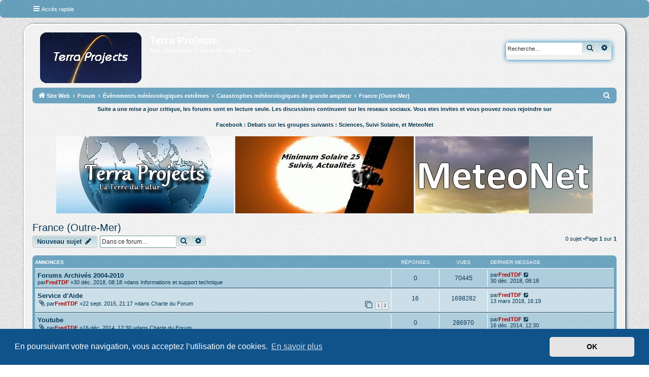

--- FILE ---
content_type: text/html; charset=UTF-8
request_url: https://www.laterredufutur.com/forum/viewforum.php?f=133&sid=1bcc92f0597eb95d9d3d27328eebfc8a
body_size: 9627
content:
<html>
<head>
<title>Terra Projects - Forums - Les Forums continuent sur les r�seaux sociaux - Avis, discussions et suivis de notre Terre</title>
<script type="application/ld+json">
{
  "@context": "https://www.laterredufutur.com/forum/",
  "@type": "BreadcrumbList",
  "itemListElement": [{
    "@type": "ListItem",
    "position": 1,
    "name": "Forum",
    "item": "https://www.laterredufutur.com/forum/"
  },{
    "@type": "ListItem",
    "position": 2,
    "name": "Pr�visions",
    "item": "https://www.laterredufutur.com/forum/viewforum.php?f=3"
  },{
    "@type": "ListItem",
    "position": 3,
    "name": "Observations",
    "item": "https://www.laterredufutur.com/forum/viewforum.php?f=54"
  },{
    "@type": "ListItem",
    "position": 4,
    "name": "Evenements Meteo",
    "item": "https://www.laterredufutur.com/forum/viewforum.php?f=66"
  },{
    "@type": "ListItem",
    "position": 5,
    "name": "Climatologie",
    "item": "https://www.laterredufutur.com/forum/viewforum.php?f=8"
  },{
    "@type": "ListItem",
    "position": 6,
    "name": "Ocean, Atmosphere, Glaciologie",
    "item": "https://www.laterredufutur.com/forum/viewforum.php?f=66"
  },{
    "@type": "ListItem",
    "position": 7,
    "name": "Geologie",
    "item": "https://www.laterredufutur.com/forum/viewforum.php?f=41"
  },{
    "@type": "ListItem",
    "position": 8,
    "name": "Espace",
    "item": "https://www.laterredufutur.com/forum/viewforum.php?f=167"
  },{
    "@type": "ListItem",
    "position": 9,
    "name": "Du pass� au Futur",
    "item": "https://www.laterredufutur.com/forum/viewforum.php?f=27"
  },{
    "@type": "ListItem",
    "position": 10,
    "name": "Environnement",
    "item": "https://www.laterredufutur.com/forum/viewforum.php?f=76"
  },{
    "@type": "ListItem",
    "position": 11,
    "name": "Les �chos",
    "item": "https://www.laterredufutur.com/forum/viewforum.php?f=82"
  },{
    "@type": "ListItem",
    "position": 12,
    "name": "Ocean, Atmosphere, Glaciologie",
    "item": "https://www.laterredufutur.com/forum/viewforum.php?f=66" 
  },{
    "@type": "ListItem",
    "position": 13,
    "name": "Passionn�ment M�t�o",
    "item": "https://www.laterredufutur.com/forum/viewforum.php?f=66"
  }]
}
</script>
</head>
<body>
</body>
</html>

<!DOCTYPE html>
<html dir="ltr" lang="fr">
<head>
<meta http-equiv="Content-Type" content="text/html; charset=iso-8859-1" />
<meta http-equiv="Content-Language" content="fr">
<meta http-equiv="content-type" content="text/html; charset=UTF-8" />
<meta http-equiv="content-style-type" content="text/css" />
<meta http-equiv="content-language" content="fr" />
<meta http-equiv="imagetoolbar" content="no" />
<meta name="resource-type" content="document" />
<meta name="distribution" content="global" />
<meta name="copyright" content="Copyright (c) by 2003-2019 La Terre du Futur" />
<meta name="Reply-to" content="webmaster@laterredufutur.com">
<meta name="Identifier-URL" content="http://www.laterredufutur.com/">
<meta name="keywords" content="Forums, changements climatiques, refroidissement climatique, Suivi, activite solaire, Previsions regionales, court terme, moyen terme, Tendances, saisonnieres, observations meteorologies, statistiques, Extremes, climatiques, Phenomenes meteorologiques, violents, Catastrophes, grande ampleur, Cyclones, tempetes tropicales, climatologie, paleoclimatologie, Evolution climat, Effets, activite solaire, Espace, systeme solaire, temperatures, surface, oceans, SST, Atlantique, Gulf Stream, Derive Nord Atlantique, Pacifique, El Ni�o, Ni�a, oscillations, Evolution, banquises, Glaciers, massifs montagneux, Volcanisme, Pollutions, gestion, dechets, Solutions, ecologiques, nouvelles energies" />
<meta name="description" content="Les Forums de la Terre du Futur vous proposent un suivi de la meteo, du climat, de la geologie de notre Terre. Discussions et reflexions en cours sur un changement climatique qui serait finalement au refroidissement" />
<meta name="Revisit-after" content="1 days">
<meta charset="utf-8" />
<meta http-equiv="X-UA-Compatible" content="IE=edge">
<meta name="viewport" content="width=device-width, initial-scale=1" />
<title>France (Outre-Mer) -Terra Projects</title>	<link rel="canonical" href="https://www.laterredufutur.com/forum/viewforum.php?f=133">
<!--
	phpBB style name: Blue Turtle
	Based on style:   prosilver (this is the default phpBB3 style)
	Original author:  Tom Beddard ( http://www.subBlue.com/ )
	Modified by:	  Kewee ( http://cri-studio.com/ )
--><link href="./assets/css/font-awesome.min.css?assets_version=26" rel="stylesheet">
<link href="./styles/prosilver/theme/stylesheet.css?assets_version=26" rel="stylesheet">
<link href="./styles/K_Blue_Turtle/theme/fr/stylesheet.css?assets_version=26" rel="stylesheet">
<link href="./styles/K_Blue_Turtle/theme/blue_turtle.css?assets_version=26" rel="stylesheet">	<link href="./assets/cookieconsent/cookieconsent.min.css?assets_version=26" rel="stylesheet">
<!--[if lte IE 9]>
	<link href="./styles/prosilver/theme/tweaks.css?assets_version=26" rel="stylesheet">
<![endif]--><link href="./ext/alex75/smiliesscrollbox/styles/prosilver/theme/smiley.css?assets_version=26" rel="stylesheet" media="screen" />
<link href="./ext/paybas/quickstyle/styles/all/theme/quickstyle.css?assets_version=26" rel="stylesheet" media="screen" />
<link href="./ext/phpbb/collapsiblecategories/styles/all/theme/collapsiblecategories.css?assets_version=26" rel="stylesheet" media="screen" />
<link href="./ext/vse/scrollpage/styles/all/theme/scrollpage.css?assets_version=26" rel="stylesheet" media="screen" />
<link href="./ext/vse/lightbox/styles/all/template/lightbox/css/lightbox.min.css?assets_version=26" rel="stylesheet" media="screen" />
<style>
.cp-main .postbody h3 {
    color: #000;
}
p.author {
    color: #000;
}
</style> 
		<!-- OneAll Social Login : http://www.oneall.com //-->
		<script type="text/javascript">
			// <![CDATA[		
				(function () {
					var oa = document.createElement('script'); oa.type = 'text/javascript'; 
					oa.async = true; oa.src = '//laterredufuturcom.api.oneall.com/socialize/library.js';
					var s = document.getElementsByTagName('script')[0]; s.parentNode.insertBefore(oa, s);
				})();
			// ]]>
		</script>
</head>
<body id="phpbb" class="nojs notouch section-viewforumltr">	<div class="navbar" role="navigation">
	<div class="inner">

	<ul id="nav-main" class="nav-main linklist" role="menubar">

		<li id="quick-links" class="quick-links dropdown-container responsive-menu" data-skip-responsive="true">
			<a href="#" class="dropdown-trigger">
				<i class="icon fa-bars fa-fw" aria-hidden="true"></i><span>Accès rapide</span>
			</a>
			<div class="dropdown">
				<div class="pointer"><div class="pointer-inner"></div></div>
				<ul class="dropdown-contents" role="menu">						<li class="separator"></li>							<li>
								<a href="./search.php?search_id=unanswered&amp;sid=cfbfacbbd68d60b1aab6d9f9d3477933" role="menuitem">
									<i class="icon fa-file-o fa-fw icon-gray" aria-hidden="true"></i><span>Sujets sans réponse</span>
								</a>
							</li>
							<li>
								<a href="./search.php?search_id=active_topics&amp;sid=cfbfacbbd68d60b1aab6d9f9d3477933" role="menuitem">
									<i class="icon fa-file-o fa-fw icon-blue" aria-hidden="true"></i><span>Sujets actifs</span>
								</a>
							</li>
							<li class="separator"></li>
							<li>
								<a href="./search.php?sid=cfbfacbbd68d60b1aab6d9f9d3477933" role="menuitem">
									<i class="icon fa-search fa-fw" aria-hidden="true"></i><span>Rechercher</span>
								</a>
							</li>					<li class="separator"></li>				</ul>
			</div>
		</li>		<lidata-skip-responsive="true">
			<a href="/forum/help/faq?sid=cfbfacbbd68d60b1aab6d9f9d3477933" rel="help" title="Foire aux questions (Questions posées fréquemment)" role="menuitem">
				<i class="icon fa-question-circle fa-fw" aria-hidden="true"></i><span>FAQ</span>
			</a>
		</li>		<li class="rightside"  data-skip-responsive="true">
			<a href="./ucp.php?mode=login&amp;sid=cfbfacbbd68d60b1aab6d9f9d3477933" title="Connexion" accesskey="x" role="menuitem">
				<i class="icon fa-power-off fa-fw" aria-hidden="true"></i><span>Connexion</span>
			</a>
		</li>			<li class="rightside" data-skip-responsive="true">
				<a href="./ucp.php?mode=register&amp;sid=cfbfacbbd68d60b1aab6d9f9d3477933" role="menuitem">
					<i class="icon fa-pencil-square-o  fa-fw" aria-hidden="true"></i><span>S’enregistrer</span>
				</a>
			</li>	</ul>


	</div>
</div>
<div id="wrap" class="wrap">
	<a id="top" class="top-anchor" accesskey="t"></a>
	<div id="page-header">
		<div class="headerbar" role="banner">			<div class="inner">

			<div id="site-description" class="site-description">
				<a id="logo" class="logo" href="https://www.laterredufutur.com/accueil/" title="Site Web"><span class="site_logo"></span></a>
				<h1>Terra Projects</h1>
				<p>Avis, discussions et suivis de notre Terre</p>
				<p class="skiplink"><a href="#start_here">Vers le contenu</a></p>
			</div>			<div id="search-box" class="search-box search-header" role="search">
				<form action="./search.php?sid=cfbfacbbd68d60b1aab6d9f9d3477933" method="get" id="search">
				<fieldset>
					<input name="keywords" id="keywords" type="search" maxlength="128" title="Recherche par mots-clés" class="inputbox search tiny" size="20" value="" placeholder="Recherche…" />
					<button class="button button-search" type="submit" title="Rechercher">
						<i class="icon fa-search fa-fw" aria-hidden="true"></i><span class="sr-only">Rechercher</span>
					</button>
					<a href="./search.php?sid=cfbfacbbd68d60b1aab6d9f9d3477933" class="button button-search-end" title="Recherche avancée">
						<i class="icon fa-cog fa-fw" aria-hidden="true"></i><span class="sr-only">Recherche avancée</span>
					</a><input type="hidden" name="sid" value="cfbfacbbd68d60b1aab6d9f9d3477933" />

				</fieldset>
				</form>
			</div>
			</div>		</div>
	<ul id="nav-breadcrumbs" class="nav-breadcrumbs linklist navlinks" role="menubar">		<li class="breadcrumbs">				<span class="crumb" itemtype="http://data-vocabulary.org/Breadcrumb" itemscope=""><a href="https://www.laterredufutur.com/accueil/" itemprop="url" data-navbar-reference="home"><i class="icon fa-home fa-fw" aria-hidden="true"></i><span itemprop="title">Site Web</span></a></span>				<span class="crumb" itemtype="http://data-vocabulary.org/Breadcrumb" itemscope=""><a href="./index.php?sid=cfbfacbbd68d60b1aab6d9f9d3477933" itemprop="url" accesskey="h" data-navbar-reference="index"><span itemprop="title">Forum</span></a></span>				<span class="crumb" itemtype="http://data-vocabulary.org/Breadcrumb" itemscope=""data-forum-id="66"><a href="./viewforum.php?f=66&amp;sid=cfbfacbbd68d60b1aab6d9f9d3477933" itemprop="url"><span itemprop="title">Évènements météorologiques extrêmes</span></a></span>				<span class="crumb" itemtype="http://data-vocabulary.org/Breadcrumb" itemscope=""data-forum-id="69"><a href="./viewforum.php?f=69&amp;sid=cfbfacbbd68d60b1aab6d9f9d3477933" itemprop="url"><span itemprop="title">Catastrophes météorologiques de grande ampleur</span></a></span>				<span class="crumb" itemtype="http://data-vocabulary.org/Breadcrumb" itemscope=""data-forum-id="133"><a href="./viewforum.php?f=133&amp;sid=cfbfacbbd68d60b1aab6d9f9d3477933" itemprop="url"><span itemprop="title">France (Outre-Mer)</span></a></span>		</li>			<li class="rightside responsive-search">
				<a href="./search.php?sid=cfbfacbbd68d60b1aab6d9f9d3477933" title="Voir les options de recherche avancée" role="menuitem">
					<i class="icon fa-search fa-fw" aria-hidden="true"></i><span class="sr-only">Rechercher</span>
				</a>
			</li>	</ul>
	</div>
	<a id="start_here" class="anchor"></a>
	<div id="page-body" class="page-body" role="main">

<center><p><B>Suite a une mise a jour critique, les forums sont en lecture seule. 
Les discussions continuent sur les reseaux sociaux. Vous etes invites et vous pouvez nous rejoindre sur<p>
Facebook : Debats sur les groupes suivants : Sciences, Suivi Solaire, et MeteoNet
</B><p>
<a href="https://www.facebook.com/groups/terraprojects.tdf"><img src="https://www.laterredufutur.com/photos/tdf-terragroup.jpg">   </a>
<a href="https://www.facebook.com/groups/minimumsolaire25"><img src="https://www.laterredufutur.com/photos/tdf-minimumsolaire.jpg">   </a>
<a href="https://www.facebook.com/groups/MeteoNet"><img src="https://www.laterredufutur.com/photos/tdf-meteonet.jpg">   </a>
</center>
<p><h2 class="forum-title"><a href="./viewforum.php?f=133&amp;sid=cfbfacbbd68d60b1aab6d9f9d3477933">France (Outre-Mer)</a></h2><div>
	<!-- NOTE: remove the style="display: none" when you want to have the forum description on the forum body --><div style="display: none !important;">Guadeloupe • Guyane • Martinique • Réunion • Mayotte - Polynésie française • Saint-Barthélemy • Saint-Martin • Saint-Pierre-et-Miquelon • Wallis-et-Futuna • Nouvelle-Calédonie<br /></div></div>	<div class="action-bar bar-top">
		<a href="./posting.php?mode=post&amp;f=133&amp;sid=cfbfacbbd68d60b1aab6d9f9d3477933" class="button" title="Écrire un nouveau sujet">				<span>Nouveau sujet</span> <i class="icon fa-pencil fa-fw" aria-hidden="true"></i>		</a>		<div class="search-box" role="search">
			<form method="get" id="forum-search" action="./search.php?sid=cfbfacbbd68d60b1aab6d9f9d3477933">
			<fieldset>
				<input class="inputbox search tiny" type="search" name="keywords" id="search_keywords" size="20" placeholder="Dans ce forum…" />
				<button class="button button-search" type="submit" title="Rechercher">
					<i class="icon fa-search fa-fw" aria-hidden="true"></i><span class="sr-only">Rechercher</span>
				</button>
				<a href="./search.php?sid=cfbfacbbd68d60b1aab6d9f9d3477933" class="button button-search-end" title="Recherche avancée">
					<i class="icon fa-cog fa-fw" aria-hidden="true"></i><span class="sr-only">Recherche avancée</span>
				</a><input type="hidden" name="fid[0]" value="133" />
<input type="hidden" name="sid" value="cfbfacbbd68d60b1aab6d9f9d3477933" />

			</fieldset>
			</form>
		</div>
	<div class="pagination">0 sujet			&bull;Page <strong>1</strong> sur <strong>1</strong>	</div>

	</div>		<div class="forumbg announcement">
		<div class="inner">
		<ul class="topiclist">
			<li class="header">
				<dl class="row-item">
					<dt><div class="list-inner">Annonces</div></dt>
					<dd class="posts">Réponses</dd>
					<dd class="views">Vues</dd>
					<dd class="lastpost"><span>Dernier message</span></dd>
				</dl>
			</li>
		</ul>
		<ul class="topiclist topics">		<li class="row bg1 global-announce">			<dl class="row-itemglobal_read">
				<dt title="Aucun message non lu">					<div class="list-inner"><a href="./viewtopic.php?f=14&amp;t=3108&amp;sid=cfbfacbbd68d60b1aab6d9f9d3477933" class="topictitle">Forums Archivés 2004-2010</a>						<br />						<div class="responsive-show" style="display: none;">Dernier messagepar<a href="./memberlist.php?mode=viewprofile&amp;u=53&amp;sid=cfbfacbbd68d60b1aab6d9f9d3477933" style="color: #AA0000;" class="username-coloured">FredTDF</a> &laquo; <a href="./viewtopic.php?f=14&amp;t=3108&amp;p=85256&amp;sid=cfbfacbbd68d60b1aab6d9f9d3477933#p85256" title="Aller au dernier message">30 déc. 2018, 08:18</a><br />Postédans <a href="./viewforum.php?f=14&amp;sid=cfbfacbbd68d60b1aab6d9f9d3477933">Informations et support technique</a>						</div>
						<div class="topic-poster responsive-hide left-box">par<a href="./memberlist.php?mode=viewprofile&amp;u=53&amp;sid=cfbfacbbd68d60b1aab6d9f9d3477933" style="color: #AA0000;" class="username-coloured">FredTDF</a> &raquo;30 déc. 2018, 08:18 &raquo;dans <a href="./viewforum.php?f=14&amp;sid=cfbfacbbd68d60b1aab6d9f9d3477933">Informations et support technique</a>						</div>					</div>
				</dt>
				<dd class="posts">0 <dfn>Réponses</dfn></dd>
				<dd class="views">70445 <dfn>Vues</dfn></dd>
				<dd class="lastpost">
					<span><dfn>Dernier message </dfn>par<a href="./memberlist.php?mode=viewprofile&amp;u=53&amp;sid=cfbfacbbd68d60b1aab6d9f9d3477933" style="color: #AA0000;" class="username-coloured">FredTDF</a>							<a href="./viewtopic.php?f=14&amp;t=3108&amp;p=85256&amp;sid=cfbfacbbd68d60b1aab6d9f9d3477933#p85256" title="Aller au dernier message">
								<i class="icon fa-external-link-square fa-fw icon-lightgray icon-md" aria-hidden="true"></i><span class="sr-only"></span>
							</a>						<br />30 déc. 2018, 08:18
					</span>
				</dd>
			</dl>		</li>		<li class="row bg2 global-announce">			<dl class="row-itemglobal_read">
				<dt title="Aucun message non lu">					<div class="list-inner"><a href="./viewtopic.php?f=2&amp;t=2267&amp;sid=cfbfacbbd68d60b1aab6d9f9d3477933" class="topictitle">Service d'Aide</a>						<br />						<div class="responsive-show" style="display: none;">Dernier messagepar<a href="./memberlist.php?mode=viewprofile&amp;u=53&amp;sid=cfbfacbbd68d60b1aab6d9f9d3477933" style="color: #AA0000;" class="username-coloured">FredTDF</a> &laquo; <a href="./viewtopic.php?f=2&amp;t=2267&amp;p=83727&amp;sid=cfbfacbbd68d60b1aab6d9f9d3477933#p83727" title="Aller au dernier message">13 mars 2018, 16:19</a><br />Postédans <a href="./viewforum.php?f=2&amp;sid=cfbfacbbd68d60b1aab6d9f9d3477933">Charte du Forum</a>						</div>							<span class="responsive-show left-box" style="display: none;">Réponses : <strong>16</strong></span>
						<div class="topic-poster responsive-hide left-box"><i class="icon fa-paperclip fa-fw" aria-hidden="true"></i>par<a href="./memberlist.php?mode=viewprofile&amp;u=53&amp;sid=cfbfacbbd68d60b1aab6d9f9d3477933" style="color: #AA0000;" class="username-coloured">FredTDF</a> &raquo;22 sept. 2015, 21:17 &raquo;dans <a href="./viewforum.php?f=2&amp;sid=cfbfacbbd68d60b1aab6d9f9d3477933">Charte du Forum</a>						</div>						<div class="pagination">
							<span><i class="icon fa-clone fa-fw" aria-hidden="true"></i></span>
							<ul><li><a class="button" href="./viewtopic.php?f=2&amp;t=2267&amp;sid=cfbfacbbd68d60b1aab6d9f9d3477933">1</a></li><li><a class="button" href="./viewtopic.php?f=2&amp;t=2267&amp;sid=cfbfacbbd68d60b1aab6d9f9d3477933&amp;start=10">2</a></li>							</ul>
						</div>					</div>
				</dt>
				<dd class="posts">16 <dfn>Réponses</dfn></dd>
				<dd class="views">1698282 <dfn>Vues</dfn></dd>
				<dd class="lastpost">
					<span><dfn>Dernier message </dfn>par<a href="./memberlist.php?mode=viewprofile&amp;u=53&amp;sid=cfbfacbbd68d60b1aab6d9f9d3477933" style="color: #AA0000;" class="username-coloured">FredTDF</a>							<a href="./viewtopic.php?f=2&amp;t=2267&amp;p=83727&amp;sid=cfbfacbbd68d60b1aab6d9f9d3477933#p83727" title="Aller au dernier message">
								<i class="icon fa-external-link-square fa-fw icon-lightgray icon-md" aria-hidden="true"></i><span class="sr-only"></span>
							</a>						<br />13 mars 2018, 16:19
					</span>
				</dd>
			</dl>		</li>		<li class="row bg1 global-announce">			<dl class="row-itemglobal_read">
				<dt title="Aucun message non lu">					<div class="list-inner"><a href="./viewtopic.php?f=2&amp;t=1925&amp;sid=cfbfacbbd68d60b1aab6d9f9d3477933" class="topictitle">Youtube</a>						<br />						<div class="responsive-show" style="display: none;">Dernier messagepar<a href="./memberlist.php?mode=viewprofile&amp;u=53&amp;sid=cfbfacbbd68d60b1aab6d9f9d3477933" style="color: #AA0000;" class="username-coloured">FredTDF</a> &laquo; <a href="./viewtopic.php?f=2&amp;t=1925&amp;p=59605&amp;sid=cfbfacbbd68d60b1aab6d9f9d3477933#p59605" title="Aller au dernier message">16 déc. 2014, 12:30</a><br />Postédans <a href="./viewforum.php?f=2&amp;sid=cfbfacbbd68d60b1aab6d9f9d3477933">Charte du Forum</a>						</div>
						<div class="topic-poster responsive-hide left-box"><i class="icon fa-paperclip fa-fw" aria-hidden="true"></i>par<a href="./memberlist.php?mode=viewprofile&amp;u=53&amp;sid=cfbfacbbd68d60b1aab6d9f9d3477933" style="color: #AA0000;" class="username-coloured">FredTDF</a> &raquo;16 déc. 2014, 12:30 &raquo;dans <a href="./viewforum.php?f=2&amp;sid=cfbfacbbd68d60b1aab6d9f9d3477933">Charte du Forum</a>						</div>					</div>
				</dt>
				<dd class="posts">0 <dfn>Réponses</dfn></dd>
				<dd class="views">286970 <dfn>Vues</dfn></dd>
				<dd class="lastpost">
					<span><dfn>Dernier message </dfn>par<a href="./memberlist.php?mode=viewprofile&amp;u=53&amp;sid=cfbfacbbd68d60b1aab6d9f9d3477933" style="color: #AA0000;" class="username-coloured">FredTDF</a>							<a href="./viewtopic.php?f=2&amp;t=1925&amp;p=59605&amp;sid=cfbfacbbd68d60b1aab6d9f9d3477933#p59605" title="Aller au dernier message">
								<i class="icon fa-external-link-square fa-fw icon-lightgray icon-md" aria-hidden="true"></i><span class="sr-only"></span>
							</a>						<br />16 déc. 2014, 12:30
					</span>
				</dd>
			</dl>		</li>		<li class="row bg2 global-announce">			<dl class="row-itemglobal_read">
				<dt title="Aucun message non lu">					<div class="list-inner"><a href="./viewtopic.php?f=2&amp;t=1520&amp;sid=cfbfacbbd68d60b1aab6d9f9d3477933" class="topictitle">Utilisation de la fonction &quot;Transférer une Image&quot;</a>						<br />						<div class="responsive-show" style="display: none;">Dernier messagepar<a href="./memberlist.php?mode=viewprofile&amp;u=53&amp;sid=cfbfacbbd68d60b1aab6d9f9d3477933" style="color: #AA0000;" class="username-coloured">FredTDF</a> &laquo; <a href="./viewtopic.php?f=2&amp;t=1520&amp;p=81913&amp;sid=cfbfacbbd68d60b1aab6d9f9d3477933#p81913" title="Aller au dernier message">30 août 2017, 18:09</a><br />Postédans <a href="./viewforum.php?f=2&amp;sid=cfbfacbbd68d60b1aab6d9f9d3477933">Charte du Forum</a>						</div>							<span class="responsive-show left-box" style="display: none;">Réponses : <strong>3</strong></span>
						<div class="topic-poster responsive-hide left-box"><i class="icon fa-paperclip fa-fw" aria-hidden="true"></i>par<a href="./memberlist.php?mode=viewprofile&amp;u=53&amp;sid=cfbfacbbd68d60b1aab6d9f9d3477933" style="color: #AA0000;" class="username-coloured">FredTDF</a> &raquo;23 oct. 2014, 13:09 &raquo;dans <a href="./viewforum.php?f=2&amp;sid=cfbfacbbd68d60b1aab6d9f9d3477933">Charte du Forum</a>						</div>					</div>
				</dt>
				<dd class="posts">3 <dfn>Réponses</dfn></dd>
				<dd class="views">405966 <dfn>Vues</dfn></dd>
				<dd class="lastpost">
					<span><dfn>Dernier message </dfn>par<a href="./memberlist.php?mode=viewprofile&amp;u=53&amp;sid=cfbfacbbd68d60b1aab6d9f9d3477933" style="color: #AA0000;" class="username-coloured">FredTDF</a>							<a href="./viewtopic.php?f=2&amp;t=1520&amp;p=81913&amp;sid=cfbfacbbd68d60b1aab6d9f9d3477933#p81913" title="Aller au dernier message">
								<i class="icon fa-external-link-square fa-fw icon-lightgray icon-md" aria-hidden="true"></i><span class="sr-only"></span>
							</a>						<br />30 août 2017, 18:09
					</span>
				</dd>
			</dl>		</li>		<li class="row bg1 global-announce">			<dl class="row-itemglobal_read_locked">
				<dt title="Ce sujet est verrouillé, vous ne pouvez pas modifier de messages ou poster de réponse.">					<div class="list-inner"><a href="./viewtopic.php?f=2&amp;t=6&amp;sid=cfbfacbbd68d60b1aab6d9f9d3477933" class="topictitle">Charte de la Terre du Futur</a>						<br />						<div class="responsive-show" style="display: none;">Dernier messagepar<a href="./memberlist.php?mode=viewprofile&amp;u=57&amp;sid=cfbfacbbd68d60b1aab6d9f9d3477933" style="color: #006600;" class="username-coloured">ForumTDF</a> &laquo; <a href="./viewtopic.php?f=2&amp;t=6&amp;p=77980&amp;sid=cfbfacbbd68d60b1aab6d9f9d3477933#p77980" title="Aller au dernier message">09 nov. 2016, 10:47</a><br />Postédans <a href="./viewforum.php?f=2&amp;sid=cfbfacbbd68d60b1aab6d9f9d3477933">Charte du Forum</a>						</div>							<span class="responsive-show left-box" style="display: none;">Réponses : <strong>7</strong></span>
						<div class="topic-poster responsive-hide left-box">par<a href="./memberlist.php?mode=viewprofile&amp;u=2&amp;sid=cfbfacbbd68d60b1aab6d9f9d3477933" style="color: #AA0000;" class="username-coloured">Admin</a> &raquo;29 nov. 2009, 11:23 &raquo;dans <a href="./viewforum.php?f=2&amp;sid=cfbfacbbd68d60b1aab6d9f9d3477933">Charte du Forum</a>						</div>					</div>
				</dt>
				<dd class="posts">7 <dfn>Réponses</dfn></dd>
				<dd class="views">502534 <dfn>Vues</dfn></dd>
				<dd class="lastpost">
					<span><dfn>Dernier message </dfn>par<a href="./memberlist.php?mode=viewprofile&amp;u=57&amp;sid=cfbfacbbd68d60b1aab6d9f9d3477933" style="color: #006600;" class="username-coloured">ForumTDF</a>							<a href="./viewtopic.php?f=2&amp;t=6&amp;p=77980&amp;sid=cfbfacbbd68d60b1aab6d9f9d3477933#p77980" title="Aller au dernier message">
								<i class="icon fa-external-link-square fa-fw icon-lightgray icon-md" aria-hidden="true"></i><span class="sr-only"></span>
							</a>						<br />09 nov. 2016, 10:47
					</span>
				</dd>
			</dl>		</li>			</ul>
		</div>
	</div>	<div class="action-bar bar-bottom">
			<a href="./posting.php?mode=post&amp;f=133&amp;sid=cfbfacbbd68d60b1aab6d9f9d3477933" class="button" title="Écrire un nouveau sujet">				<span>Nouveau sujet</span> <i class="icon fa-pencil fa-fw" aria-hidden="true"></i>			</a>			<form method="post" action="./viewforum.php?f=133&amp;sid=cfbfacbbd68d60b1aab6d9f9d3477933"><div class="dropdown-container dropdown-container-left dropdown-button-control sort-tools">
	<span title="Options d’affichage et de tri" class="button button-secondary dropdown-trigger dropdown-select">
		<i class="icon fa-sort-amount-asc fa-fw" aria-hidden="true"></i>
		<span class="caret"><i class="icon fa-sort-down fa-fw" aria-hidden="true"></i></span>
	</span>
	<div class="dropdown hidden">
		<div class="pointer"><div class="pointer-inner"></div></div>
		<div class="dropdown-contents">
			<fieldset class="display-options">				<label>Afficher :<select name="st" id="st"><option value="0" selected="selected">Tous</option><option value="1">1 jour</option><option value="7">7 jours</option><option value="14">2 semaines</option><option value="30">1 mois</option><option value="90">3 mois</option><option value="180">6 mois</option><option value="365">1 an</option></select></label>				<label>Trier par :<select name="sk" id="sk"><option value="a">Auteur</option><option value="t" selected="selected">Date</option><option value="r">Réponses</option><option value="s">Sujet</option><option value="v">Vues</option></select></label>
				<label>Ordre :<select name="sd" id="sd"><option value="a">Croissant</option><option value="d" selected="selected">Décroissant</option></select></label>				<hr class="dashed" />
				<input type="submit" class="button2" name="sort" value="Aller" />			</fieldset>
		</div>
	</div>
</div>
			</form>
		<div class="pagination">0 sujet				 &bull;Page <strong>1</strong> sur <strong>1</strong>		</div>
	</div>
<div class="action-bar actions-jump">	<p class="jumpbox-return">
		<a href="./index.php?sid=cfbfacbbd68d60b1aab6d9f9d3477933" class="left-box arrow-left" accesskey="r">
			<i class="icon fa-angle-left fa-fw icon-black" aria-hidden="true"></i><span>Retourner à l’index du forum</span>
		</a>
	</p>	<div class="jumpbox dropdown-container dropdown-container-right dropdown-up dropdown-left dropdown-button-control" id="jumpbox">
			<span title="Aller à" class="button button-secondary dropdown-trigger dropdown-select">
				<span>Aller à</span>
				<span class="caret"><i class="icon fa-sort-down fa-fw" aria-hidden="true"></i></span>
			</span>
		<div class="dropdown">
			<div class="pointer"><div class="pointer-inner"></div></div>
			<ul class="dropdown-contents">				<li><a href="./viewforum.php?f=1&amp;sid=cfbfacbbd68d60b1aab6d9f9d3477933" class="jumpbox-cat-link"> <span>Vie du site</span></a></li>				<li><a href="./viewforum.php?f=2&amp;sid=cfbfacbbd68d60b1aab6d9f9d3477933" class="jumpbox-sub-link"><span class="spacer"></span> <span>&#8627; &nbsp;Charte du Forum</span></a></li>				<li><a href="./viewforum.php?f=13&amp;sid=cfbfacbbd68d60b1aab6d9f9d3477933" class="jumpbox-sub-link"><span class="spacer"></span> <span>&#8627; &nbsp;Nouveaux Inscrits</span></a></li>				<li><a href="./viewforum.php?f=14&amp;sid=cfbfacbbd68d60b1aab6d9f9d3477933" class="jumpbox-sub-link"><span class="spacer"></span> <span>&#8627; &nbsp;Informations et support technique</span></a></li>				<li><a href="./viewforum.php?f=3&amp;sid=cfbfacbbd68d60b1aab6d9f9d3477933" class="jumpbox-cat-link"> <span>Prévisions</span></a></li>				<li><a href="./viewforum.php?f=5&amp;sid=cfbfacbbd68d60b1aab6d9f9d3477933" class="jumpbox-sub-link"><span class="spacer"></span> <span>&#8627; &nbsp;Prévisions régionales à court terme</span></a></li>				<li><a href="./viewforum.php?f=144&amp;sid=cfbfacbbd68d60b1aab6d9f9d3477933" class="jumpbox-sub-link"><span class="spacer"></span><span class="spacer"></span> <span>&#8627; &nbsp;France (Ile-de-France)</span></a></li>				<li><a href="./viewforum.php?f=145&amp;sid=cfbfacbbd68d60b1aab6d9f9d3477933" class="jumpbox-sub-link"><span class="spacer"></span><span class="spacer"></span> <span>&#8627; &nbsp;France (Nord-Ouest)</span></a></li>				<li><a href="./viewforum.php?f=168&amp;sid=cfbfacbbd68d60b1aab6d9f9d3477933" class="jumpbox-sub-link"><span class="spacer"></span><span class="spacer"></span> <span>&#8627; &nbsp;France (Centre-Ouest)</span></a></li>				<li><a href="./viewforum.php?f=147&amp;sid=cfbfacbbd68d60b1aab6d9f9d3477933" class="jumpbox-sub-link"><span class="spacer"></span><span class="spacer"></span> <span>&#8627; &nbsp;France (Sud-Ouest)</span></a></li>				<li><a href="./viewforum.php?f=146&amp;sid=cfbfacbbd68d60b1aab6d9f9d3477933" class="jumpbox-sub-link"><span class="spacer"></span><span class="spacer"></span> <span>&#8627; &nbsp;France (Nord-Est)</span></a></li>				<li><a href="./viewforum.php?f=169&amp;sid=cfbfacbbd68d60b1aab6d9f9d3477933" class="jumpbox-sub-link"><span class="spacer"></span><span class="spacer"></span> <span>&#8627; &nbsp;France (Centre-Est)</span></a></li>				<li><a href="./viewforum.php?f=148&amp;sid=cfbfacbbd68d60b1aab6d9f9d3477933" class="jumpbox-sub-link"><span class="spacer"></span><span class="spacer"></span> <span>&#8627; &nbsp;France (Sud-Est)</span></a></li>				<li><a href="./viewforum.php?f=157&amp;sid=cfbfacbbd68d60b1aab6d9f9d3477933" class="jumpbox-sub-link"><span class="spacer"></span><span class="spacer"></span> <span>&#8627; &nbsp;France (Alpes)</span></a></li>				<li><a href="./viewforum.php?f=162&amp;sid=cfbfacbbd68d60b1aab6d9f9d3477933" class="jumpbox-sub-link"><span class="spacer"></span><span class="spacer"></span> <span>&#8627; &nbsp;France (Jura-Vosges)</span></a></li>				<li><a href="./viewforum.php?f=158&amp;sid=cfbfacbbd68d60b1aab6d9f9d3477933" class="jumpbox-sub-link"><span class="spacer"></span><span class="spacer"></span> <span>&#8627; &nbsp;France (Massif Central)</span></a></li>				<li><a href="./viewforum.php?f=149&amp;sid=cfbfacbbd68d60b1aab6d9f9d3477933" class="jumpbox-sub-link"><span class="spacer"></span><span class="spacer"></span> <span>&#8627; &nbsp;France (Outre-Mer)</span></a></li>				<li><a href="./viewforum.php?f=6&amp;sid=cfbfacbbd68d60b1aab6d9f9d3477933" class="jumpbox-sub-link"><span class="spacer"></span> <span>&#8627; &nbsp;Prévisions nationales à moyen terme</span></a></li>				<li><a href="./viewforum.php?f=7&amp;sid=cfbfacbbd68d60b1aab6d9f9d3477933" class="jumpbox-sub-link"><span class="spacer"></span> <span>&#8627; &nbsp;Tendances saisonnières</span></a></li>				<li><a href="./viewforum.php?f=54&amp;sid=cfbfacbbd68d60b1aab6d9f9d3477933" class="jumpbox-cat-link"> <span>Observations météorologiques et statistiques</span></a></li>				<li><a href="./viewforum.php?f=4&amp;sid=cfbfacbbd68d60b1aab6d9f9d3477933" class="jumpbox-sub-link"><span class="spacer"></span> <span>&#8627; &nbsp;Observations météorologiques du jour</span></a></li>				<li><a href="./viewforum.php?f=55&amp;sid=cfbfacbbd68d60b1aab6d9f9d3477933" class="jumpbox-sub-link"><span class="spacer"></span><span class="spacer"></span> <span>&#8627; &nbsp;France (Ile-de-France)</span></a></li>				<li><a href="./viewforum.php?f=93&amp;sid=cfbfacbbd68d60b1aab6d9f9d3477933" class="jumpbox-sub-link"><span class="spacer"></span><span class="spacer"></span> <span>&#8627; &nbsp;France (Nord-Ouest)</span></a></li>				<li><a href="./viewforum.php?f=170&amp;sid=cfbfacbbd68d60b1aab6d9f9d3477933" class="jumpbox-sub-link"><span class="spacer"></span><span class="spacer"></span> <span>&#8627; &nbsp;France (Centre-Ouest)</span></a></li>				<li><a href="./viewforum.php?f=94&amp;sid=cfbfacbbd68d60b1aab6d9f9d3477933" class="jumpbox-sub-link"><span class="spacer"></span><span class="spacer"></span> <span>&#8627; &nbsp;France (Sud-Ouest)</span></a></li>				<li><a href="./viewforum.php?f=96&amp;sid=cfbfacbbd68d60b1aab6d9f9d3477933" class="jumpbox-sub-link"><span class="spacer"></span><span class="spacer"></span> <span>&#8627; &nbsp;France (Nord-Est)</span></a></li>				<li><a href="./viewforum.php?f=171&amp;sid=cfbfacbbd68d60b1aab6d9f9d3477933" class="jumpbox-sub-link"><span class="spacer"></span><span class="spacer"></span> <span>&#8627; &nbsp;France (Centre-Est)</span></a></li>				<li><a href="./viewforum.php?f=95&amp;sid=cfbfacbbd68d60b1aab6d9f9d3477933" class="jumpbox-sub-link"><span class="spacer"></span><span class="spacer"></span> <span>&#8627; &nbsp;France (Sud-Est)</span></a></li>				<li><a href="./viewforum.php?f=155&amp;sid=cfbfacbbd68d60b1aab6d9f9d3477933" class="jumpbox-sub-link"><span class="spacer"></span><span class="spacer"></span> <span>&#8627; &nbsp;France (Alpes)</span></a></li>				<li><a href="./viewforum.php?f=163&amp;sid=cfbfacbbd68d60b1aab6d9f9d3477933" class="jumpbox-sub-link"><span class="spacer"></span><span class="spacer"></span> <span>&#8627; &nbsp;France (Jura-Vosges)</span></a></li>				<li><a href="./viewforum.php?f=156&amp;sid=cfbfacbbd68d60b1aab6d9f9d3477933" class="jumpbox-sub-link"><span class="spacer"></span><span class="spacer"></span> <span>&#8627; &nbsp;France (Massif Central)</span></a></li>				<li><a href="./viewforum.php?f=62&amp;sid=cfbfacbbd68d60b1aab6d9f9d3477933" class="jumpbox-sub-link"><span class="spacer"></span><span class="spacer"></span> <span>&#8627; &nbsp;France (Outre-Mer)</span></a></li>				<li><a href="./viewforum.php?f=61&amp;sid=cfbfacbbd68d60b1aab6d9f9d3477933" class="jumpbox-sub-link"><span class="spacer"></span><span class="spacer"></span> <span>&#8627; &nbsp;Arctique et Antarctique</span></a></li>				<li><a href="./viewforum.php?f=58&amp;sid=cfbfacbbd68d60b1aab6d9f9d3477933" class="jumpbox-sub-link"><span class="spacer"></span><span class="spacer"></span> <span>&#8627; &nbsp;Europe</span></a></li>				<li><a href="./viewforum.php?f=56&amp;sid=cfbfacbbd68d60b1aab6d9f9d3477933" class="jumpbox-sub-link"><span class="spacer"></span><span class="spacer"></span> <span>&#8627; &nbsp;Amérique du Nord</span></a></li>				<li><a href="./viewforum.php?f=63&amp;sid=cfbfacbbd68d60b1aab6d9f9d3477933" class="jumpbox-sub-link"><span class="spacer"></span><span class="spacer"></span> <span>&#8627; &nbsp;Amérique Central et Caraïbes</span></a></li>				<li><a href="./viewforum.php?f=57&amp;sid=cfbfacbbd68d60b1aab6d9f9d3477933" class="jumpbox-sub-link"><span class="spacer"></span><span class="spacer"></span> <span>&#8627; &nbsp;Amérique du Sud</span></a></li>				<li><a href="./viewforum.php?f=59&amp;sid=cfbfacbbd68d60b1aab6d9f9d3477933" class="jumpbox-sub-link"><span class="spacer"></span><span class="spacer"></span> <span>&#8627; &nbsp;Asie</span></a></li>				<li><a href="./viewforum.php?f=60&amp;sid=cfbfacbbd68d60b1aab6d9f9d3477933" class="jumpbox-sub-link"><span class="spacer"></span><span class="spacer"></span> <span>&#8627; &nbsp;Afrique</span></a></li>				<li><a href="./viewforum.php?f=92&amp;sid=cfbfacbbd68d60b1aab6d9f9d3477933" class="jumpbox-sub-link"><span class="spacer"></span><span class="spacer"></span> <span>&#8627; &nbsp;Océanie</span></a></li>				<li><a href="./viewforum.php?f=9&amp;sid=cfbfacbbd68d60b1aab6d9f9d3477933" class="jumpbox-sub-link"><span class="spacer"></span> <span>&#8627; &nbsp;Bilan et statistiques climatologiques</span></a></li>				<li><a href="./viewforum.php?f=99&amp;sid=cfbfacbbd68d60b1aab6d9f9d3477933" class="jumpbox-sub-link"><span class="spacer"></span><span class="spacer"></span> <span>&#8627; &nbsp;France (Ile-de-France)</span></a></li>				<li><a href="./viewforum.php?f=100&amp;sid=cfbfacbbd68d60b1aab6d9f9d3477933" class="jumpbox-sub-link"><span class="spacer"></span><span class="spacer"></span> <span>&#8627; &nbsp;France (Nord-Ouest)</span></a></li>				<li><a href="./viewforum.php?f=101&amp;sid=cfbfacbbd68d60b1aab6d9f9d3477933" class="jumpbox-sub-link"><span class="spacer"></span><span class="spacer"></span> <span>&#8627; &nbsp;France (Nord-Est)</span></a></li>				<li><a href="./viewforum.php?f=102&amp;sid=cfbfacbbd68d60b1aab6d9f9d3477933" class="jumpbox-sub-link"><span class="spacer"></span><span class="spacer"></span> <span>&#8627; &nbsp;France (Sud-Ouest)</span></a></li>				<li><a href="./viewforum.php?f=103&amp;sid=cfbfacbbd68d60b1aab6d9f9d3477933" class="jumpbox-sub-link"><span class="spacer"></span><span class="spacer"></span> <span>&#8627; &nbsp;France (Sud-Est)</span></a></li>				<li><a href="./viewforum.php?f=159&amp;sid=cfbfacbbd68d60b1aab6d9f9d3477933" class="jumpbox-sub-link"><span class="spacer"></span><span class="spacer"></span> <span>&#8627; &nbsp;France (Alpes)</span></a></li>				<li><a href="./viewforum.php?f=164&amp;sid=cfbfacbbd68d60b1aab6d9f9d3477933" class="jumpbox-sub-link"><span class="spacer"></span><span class="spacer"></span> <span>&#8627; &nbsp;France (Jura-Vosges)</span></a></li>				<li><a href="./viewforum.php?f=160&amp;sid=cfbfacbbd68d60b1aab6d9f9d3477933" class="jumpbox-sub-link"><span class="spacer"></span><span class="spacer"></span> <span>&#8627; &nbsp;France (Massif Central)</span></a></li>				<li><a href="./viewforum.php?f=104&amp;sid=cfbfacbbd68d60b1aab6d9f9d3477933" class="jumpbox-sub-link"><span class="spacer"></span><span class="spacer"></span> <span>&#8627; &nbsp;France (Outre-Mer)</span></a></li>				<li><a href="./viewforum.php?f=66&amp;sid=cfbfacbbd68d60b1aab6d9f9d3477933" class="jumpbox-cat-link"> <span>Évènements météorologiques extrêmes</span></a></li>				<li><a href="./viewforum.php?f=67&amp;sid=cfbfacbbd68d60b1aab6d9f9d3477933" class="jumpbox-sub-link"><span class="spacer"></span> <span>&#8627; &nbsp;Extrêmes climatiques</span></a></li>				<li><a href="./viewforum.php?f=105&amp;sid=cfbfacbbd68d60b1aab6d9f9d3477933" class="jumpbox-sub-link"><span class="spacer"></span><span class="spacer"></span> <span>&#8627; &nbsp;France</span></a></li>				<li><a href="./viewforum.php?f=111&amp;sid=cfbfacbbd68d60b1aab6d9f9d3477933" class="jumpbox-sub-link"><span class="spacer"></span><span class="spacer"></span> <span>&#8627; &nbsp;France (Outre-Mer)</span></a></li>				<li><a href="./viewforum.php?f=112&amp;sid=cfbfacbbd68d60b1aab6d9f9d3477933" class="jumpbox-sub-link"><span class="spacer"></span><span class="spacer"></span> <span>&#8627; &nbsp;Europe</span></a></li>				<li><a href="./viewforum.php?f=113&amp;sid=cfbfacbbd68d60b1aab6d9f9d3477933" class="jumpbox-sub-link"><span class="spacer"></span><span class="spacer"></span> <span>&#8627; &nbsp;Amérique du Nord</span></a></li>				<li><a href="./viewforum.php?f=114&amp;sid=cfbfacbbd68d60b1aab6d9f9d3477933" class="jumpbox-sub-link"><span class="spacer"></span><span class="spacer"></span> <span>&#8627; &nbsp;Amérique Central et Caraïbes</span></a></li>				<li><a href="./viewforum.php?f=115&amp;sid=cfbfacbbd68d60b1aab6d9f9d3477933" class="jumpbox-sub-link"><span class="spacer"></span><span class="spacer"></span> <span>&#8627; &nbsp;Amérique du Sud</span></a></li>				<li><a href="./viewforum.php?f=116&amp;sid=cfbfacbbd68d60b1aab6d9f9d3477933" class="jumpbox-sub-link"><span class="spacer"></span><span class="spacer"></span> <span>&#8627; &nbsp;Asie</span></a></li>				<li><a href="./viewforum.php?f=117&amp;sid=cfbfacbbd68d60b1aab6d9f9d3477933" class="jumpbox-sub-link"><span class="spacer"></span><span class="spacer"></span> <span>&#8627; &nbsp;Afrique</span></a></li>				<li><a href="./viewforum.php?f=118&amp;sid=cfbfacbbd68d60b1aab6d9f9d3477933" class="jumpbox-sub-link"><span class="spacer"></span><span class="spacer"></span> <span>&#8627; &nbsp;Océanie</span></a></li>				<li><a href="./viewforum.php?f=68&amp;sid=cfbfacbbd68d60b1aab6d9f9d3477933" class="jumpbox-sub-link"><span class="spacer"></span> <span>&#8627; &nbsp;Phénomènes météorologiques violents</span></a></li>				<li><a href="./viewforum.php?f=121&amp;sid=cfbfacbbd68d60b1aab6d9f9d3477933" class="jumpbox-sub-link"><span class="spacer"></span><span class="spacer"></span> <span>&#8627; &nbsp;France</span></a></li>				<li><a href="./viewforum.php?f=124&amp;sid=cfbfacbbd68d60b1aab6d9f9d3477933" class="jumpbox-sub-link"><span class="spacer"></span><span class="spacer"></span> <span>&#8627; &nbsp;France (Outre-Mer)</span></a></li>				<li><a href="./viewforum.php?f=125&amp;sid=cfbfacbbd68d60b1aab6d9f9d3477933" class="jumpbox-sub-link"><span class="spacer"></span><span class="spacer"></span> <span>&#8627; &nbsp;Europe</span></a></li>				<li><a href="./viewforum.php?f=126&amp;sid=cfbfacbbd68d60b1aab6d9f9d3477933" class="jumpbox-sub-link"><span class="spacer"></span><span class="spacer"></span> <span>&#8627; &nbsp;Amérique du Nord</span></a></li>				<li><a href="./viewforum.php?f=127&amp;sid=cfbfacbbd68d60b1aab6d9f9d3477933" class="jumpbox-sub-link"><span class="spacer"></span><span class="spacer"></span> <span>&#8627; &nbsp;Amérique Central et Caraïbes</span></a></li>				<li><a href="./viewforum.php?f=128&amp;sid=cfbfacbbd68d60b1aab6d9f9d3477933" class="jumpbox-sub-link"><span class="spacer"></span><span class="spacer"></span> <span>&#8627; &nbsp;Amérique du Sud</span></a></li>				<li><a href="./viewforum.php?f=129&amp;sid=cfbfacbbd68d60b1aab6d9f9d3477933" class="jumpbox-sub-link"><span class="spacer"></span><span class="spacer"></span> <span>&#8627; &nbsp;Asie</span></a></li>				<li><a href="./viewforum.php?f=130&amp;sid=cfbfacbbd68d60b1aab6d9f9d3477933" class="jumpbox-sub-link"><span class="spacer"></span><span class="spacer"></span> <span>&#8627; &nbsp;Afrique</span></a></li>				<li><a href="./viewforum.php?f=131&amp;sid=cfbfacbbd68d60b1aab6d9f9d3477933" class="jumpbox-sub-link"><span class="spacer"></span><span class="spacer"></span> <span>&#8627; &nbsp;Océanie</span></a></li>				<li><a href="./viewforum.php?f=69&amp;sid=cfbfacbbd68d60b1aab6d9f9d3477933" class="jumpbox-sub-link"><span class="spacer"></span> <span>&#8627; &nbsp;Catastrophes météorologiques de grande ampleur</span></a></li>				<li><a href="./viewforum.php?f=132&amp;sid=cfbfacbbd68d60b1aab6d9f9d3477933" class="jumpbox-sub-link"><span class="spacer"></span><span class="spacer"></span> <span>&#8627; &nbsp;France</span></a></li>				<li><a href="./viewforum.php?f=133&amp;sid=cfbfacbbd68d60b1aab6d9f9d3477933" class="jumpbox-sub-link"><span class="spacer"></span><span class="spacer"></span> <span>&#8627; &nbsp;France (Outre-Mer)</span></a></li>				<li><a href="./viewforum.php?f=134&amp;sid=cfbfacbbd68d60b1aab6d9f9d3477933" class="jumpbox-sub-link"><span class="spacer"></span><span class="spacer"></span> <span>&#8627; &nbsp;Europe</span></a></li>				<li><a href="./viewforum.php?f=135&amp;sid=cfbfacbbd68d60b1aab6d9f9d3477933" class="jumpbox-sub-link"><span class="spacer"></span><span class="spacer"></span> <span>&#8627; &nbsp;Amérique du Nord</span></a></li>				<li><a href="./viewforum.php?f=136&amp;sid=cfbfacbbd68d60b1aab6d9f9d3477933" class="jumpbox-sub-link"><span class="spacer"></span><span class="spacer"></span> <span>&#8627; &nbsp;Amérique Central et Caraïbes</span></a></li>				<li><a href="./viewforum.php?f=137&amp;sid=cfbfacbbd68d60b1aab6d9f9d3477933" class="jumpbox-sub-link"><span class="spacer"></span><span class="spacer"></span> <span>&#8627; &nbsp;Amérique du Sud</span></a></li>				<li><a href="./viewforum.php?f=138&amp;sid=cfbfacbbd68d60b1aab6d9f9d3477933" class="jumpbox-sub-link"><span class="spacer"></span><span class="spacer"></span> <span>&#8627; &nbsp;Asie</span></a></li>				<li><a href="./viewforum.php?f=139&amp;sid=cfbfacbbd68d60b1aab6d9f9d3477933" class="jumpbox-sub-link"><span class="spacer"></span><span class="spacer"></span> <span>&#8627; &nbsp;Afrique</span></a></li>				<li><a href="./viewforum.php?f=140&amp;sid=cfbfacbbd68d60b1aab6d9f9d3477933" class="jumpbox-sub-link"><span class="spacer"></span><span class="spacer"></span> <span>&#8627; &nbsp;Océanie</span></a></li>				<li><a href="./viewforum.php?f=70&amp;sid=cfbfacbbd68d60b1aab6d9f9d3477933" class="jumpbox-sub-link"><span class="spacer"></span> <span>&#8627; &nbsp;Cyclones et tempêtes tropicales</span></a></li>				<li><a href="./viewforum.php?f=141&amp;sid=cfbfacbbd68d60b1aab6d9f9d3477933" class="jumpbox-sub-link"><span class="spacer"></span><span class="spacer"></span> <span>&#8627; &nbsp;Océan Atlantique et Golfe du Mexique</span></a></li>				<li><a href="./viewforum.php?f=142&amp;sid=cfbfacbbd68d60b1aab6d9f9d3477933" class="jumpbox-sub-link"><span class="spacer"></span><span class="spacer"></span> <span>&#8627; &nbsp;Océan Pacifique</span></a></li>				<li><a href="./viewforum.php?f=143&amp;sid=cfbfacbbd68d60b1aab6d9f9d3477933" class="jumpbox-sub-link"><span class="spacer"></span><span class="spacer"></span> <span>&#8627; &nbsp;Océan Indien</span></a></li>				<li><a href="./viewforum.php?f=8&amp;sid=cfbfacbbd68d60b1aab6d9f9d3477933" class="jumpbox-cat-link"> <span>Climatologie</span></a></li>				<li><a href="./viewforum.php?f=53&amp;sid=cfbfacbbd68d60b1aab6d9f9d3477933" class="jumpbox-sub-link"><span class="spacer"></span> <span>&#8627; &nbsp;Paléoclimatologie</span></a></li>				<li><a href="./viewforum.php?f=10&amp;sid=cfbfacbbd68d60b1aab6d9f9d3477933" class="jumpbox-sub-link"><span class="spacer"></span> <span>&#8627; &nbsp;Evolution du climat</span></a></li>				<li><a href="./viewforum.php?f=12&amp;sid=cfbfacbbd68d60b1aab6d9f9d3477933" class="jumpbox-sub-link"><span class="spacer"></span> <span>&#8627; &nbsp;Effets de l'activité solaire</span></a></li>				<li><a href="./viewforum.php?f=71&amp;sid=cfbfacbbd68d60b1aab6d9f9d3477933" class="jumpbox-cat-link"> <span>Océans, Atmosphère &amp; Glaciologie</span></a></li>				<li><a href="./viewforum.php?f=72&amp;sid=cfbfacbbd68d60b1aab6d9f9d3477933" class="jumpbox-sub-link"><span class="spacer"></span> <span>&#8627; &nbsp;Suivi des températures de surface des océans (SST)</span></a></li>				<li><a href="./viewforum.php?f=73&amp;sid=cfbfacbbd68d60b1aab6d9f9d3477933" class="jumpbox-sub-link"><span class="spacer"></span> <span>&#8627; &nbsp;Atlantique : Gulf Stream et Dérive Nord Atlantique</span></a></li>				<li><a href="./viewforum.php?f=74&amp;sid=cfbfacbbd68d60b1aab6d9f9d3477933" class="jumpbox-sub-link"><span class="spacer"></span> <span>&#8627; &nbsp;Pacifique : El Niño, la Niña et autres oscillations</span></a></li>				<li><a href="./viewforum.php?f=166&amp;sid=cfbfacbbd68d60b1aab6d9f9d3477933" class="jumpbox-sub-link"><span class="spacer"></span> <span>&#8627; &nbsp;Atmosphère : Evolution des oscillations atmosphériques</span></a></li>				<li><a href="./viewforum.php?f=75&amp;sid=cfbfacbbd68d60b1aab6d9f9d3477933" class="jumpbox-sub-link"><span class="spacer"></span> <span>&#8627; &nbsp;Evolution des banquises</span></a></li>				<li><a href="./viewforum.php?f=90&amp;sid=cfbfacbbd68d60b1aab6d9f9d3477933" class="jumpbox-sub-link"><span class="spacer"></span><span class="spacer"></span> <span>&#8627; &nbsp;Pôle Nord</span></a></li>				<li><a href="./viewforum.php?f=91&amp;sid=cfbfacbbd68d60b1aab6d9f9d3477933" class="jumpbox-sub-link"><span class="spacer"></span><span class="spacer"></span> <span>&#8627; &nbsp;Pôle Sud</span></a></li>				<li><a href="./viewforum.php?f=151&amp;sid=cfbfacbbd68d60b1aab6d9f9d3477933" class="jumpbox-sub-link"><span class="spacer"></span> <span>&#8627; &nbsp;Glaciers des massifs montagneux</span></a></li>				<li><a href="./viewforum.php?f=152&amp;sid=cfbfacbbd68d60b1aab6d9f9d3477933" class="jumpbox-sub-link"><span class="spacer"></span><span class="spacer"></span> <span>&#8627; &nbsp;Glaciers et climat des montagnes de France</span></a></li>				<li><a href="./viewforum.php?f=153&amp;sid=cfbfacbbd68d60b1aab6d9f9d3477933" class="jumpbox-sub-link"><span class="spacer"></span><span class="spacer"></span> <span>&#8627; &nbsp;Glaciers et climat des montagnes du reste du monde.</span></a></li>				<li><a href="./viewforum.php?f=41&amp;sid=cfbfacbbd68d60b1aab6d9f9d3477933" class="jumpbox-cat-link"> <span>Géologie</span></a></li>				<li><a href="./viewforum.php?f=42&amp;sid=cfbfacbbd68d60b1aab6d9f9d3477933" class="jumpbox-sub-link"><span class="spacer"></span> <span>&#8627; &nbsp;Volcanisme</span></a></li>				<li><a href="./viewforum.php?f=52&amp;sid=cfbfacbbd68d60b1aab6d9f9d3477933" class="jumpbox-sub-link"><span class="spacer"></span> <span>&#8627; &nbsp;Activité sismique</span></a></li>				<li><a href="./viewforum.php?f=167&amp;sid=cfbfacbbd68d60b1aab6d9f9d3477933" class="jumpbox-forum-link"> <span>Espace &amp; système solaire</span></a></li>				<li><a href="./viewforum.php?f=11&amp;sid=cfbfacbbd68d60b1aab6d9f9d3477933" class="jumpbox-sub-link"><span class="spacer"></span> <span>&#8627; &nbsp;Espace &amp; système solaire</span></a></li>				<li><a href="./viewforum.php?f=27&amp;sid=cfbfacbbd68d60b1aab6d9f9d3477933" class="jumpbox-cat-link"> <span>De notre Passé à notre Futur</span></a></li>				<li><a href="./viewforum.php?f=43&amp;sid=cfbfacbbd68d60b1aab6d9f9d3477933" class="jumpbox-sub-link"><span class="spacer"></span> <span>&#8627; &nbsp;Archéologie et civilisations disparues</span></a></li>				<li><a href="./viewforum.php?f=45&amp;sid=cfbfacbbd68d60b1aab6d9f9d3477933" class="jumpbox-sub-link"><span class="spacer"></span> <span>&#8627; &nbsp;Géopolitique et Futur en bref</span></a></li>				<li><a href="./viewforum.php?f=76&amp;sid=cfbfacbbd68d60b1aab6d9f9d3477933" class="jumpbox-cat-link"> <span>Environnement, Écologie, Énergie et Climat</span></a></li>				<li><a href="./viewforum.php?f=44&amp;sid=cfbfacbbd68d60b1aab6d9f9d3477933" class="jumpbox-sub-link"><span class="spacer"></span> <span>&#8627; &nbsp;Pollutions et gestion des déchets</span></a></li>				<li><a href="./viewforum.php?f=25&amp;sid=cfbfacbbd68d60b1aab6d9f9d3477933" class="jumpbox-sub-link"><span class="spacer"></span> <span>&#8627; &nbsp;Solutions écologiques et nouvelles énergies</span></a></li>				<li><a href="./viewforum.php?f=78&amp;sid=cfbfacbbd68d60b1aab6d9f9d3477933" class="jumpbox-cat-link"> <span>Biodiversité, Agriculture et Santé</span></a></li>				<li><a href="./viewforum.php?f=79&amp;sid=cfbfacbbd68d60b1aab6d9f9d3477933" class="jumpbox-sub-link"><span class="spacer"></span> <span>&#8627; &nbsp;Biodiversité : le vivant menacé</span></a></li>				<li><a href="./viewforum.php?f=80&amp;sid=cfbfacbbd68d60b1aab6d9f9d3477933" class="jumpbox-sub-link"><span class="spacer"></span> <span>&#8627; &nbsp;Nourrir le monde de demain</span></a></li>				<li><a href="./viewforum.php?f=81&amp;sid=cfbfacbbd68d60b1aab6d9f9d3477933" class="jumpbox-sub-link"><span class="spacer"></span> <span>&#8627; &nbsp;Notre santé en question</span></a></li>				<li><a href="./viewforum.php?f=82&amp;sid=cfbfacbbd68d60b1aab6d9f9d3477933" class="jumpbox-cat-link"> <span>Les échos de la recherche</span></a></li>				<li><a href="./viewforum.php?f=154&amp;sid=cfbfacbbd68d60b1aab6d9f9d3477933" class="jumpbox-sub-link"><span class="spacer"></span> <span>&#8627; &nbsp;Publications scientifiques récentes</span></a></li>				<li><a href="./viewforum.php?f=46&amp;sid=cfbfacbbd68d60b1aab6d9f9d3477933" class="jumpbox-sub-link"><span class="spacer"></span> <span>&#8627; &nbsp;Emissions, Média, Presse</span></a></li>				<li><a href="./viewforum.php?f=83&amp;sid=cfbfacbbd68d60b1aab6d9f9d3477933" class="jumpbox-cat-link"> <span>Passionnément météo</span></a></li>				<li><a href="./viewforum.php?f=84&amp;sid=cfbfacbbd68d60b1aab6d9f9d3477933" class="jumpbox-sub-link"><span class="spacer"></span> <span>&#8627; &nbsp;Vos sites météo</span></a></li>				<li><a href="./viewforum.php?f=97&amp;sid=cfbfacbbd68d60b1aab6d9f9d3477933" class="jumpbox-sub-link"><span class="spacer"></span><span class="spacer"></span> <span>&#8627; &nbsp;Vos liens préférés</span></a></li>				<li><a href="./viewforum.php?f=98&amp;sid=cfbfacbbd68d60b1aab6d9f9d3477933" class="jumpbox-sub-link"><span class="spacer"></span><span class="spacer"></span> <span>&#8627; &nbsp;Vos sites météo perso</span></a></li>				<li><a href="./viewforum.php?f=23&amp;sid=cfbfacbbd68d60b1aab6d9f9d3477933" class="jumpbox-sub-link"><span class="spacer"></span> <span>&#8627; &nbsp;Vos reportages photos et vidéos</span></a></li>				<li><a href="./viewforum.php?f=85&amp;sid=cfbfacbbd68d60b1aab6d9f9d3477933" class="jumpbox-sub-link"><span class="spacer"></span> <span>&#8627; &nbsp;Q &amp; R météo</span></a></li>				<li><a href="./viewforum.php?f=50&amp;sid=cfbfacbbd68d60b1aab6d9f9d3477933" class="jumpbox-cat-link"> <span>Sites Partenaires</span></a></li>				<li><a href="./viewforum.php?f=48&amp;sid=cfbfacbbd68d60b1aab6d9f9d3477933" class="jumpbox-sub-link"><span class="spacer"></span> <span>&#8627; &nbsp;Science &amp; Climat</span></a></li>				<li><a href="./viewforum.php?f=51&amp;sid=cfbfacbbd68d60b1aab6d9f9d3477933" class="jumpbox-sub-link"><span class="spacer"></span> <span>&#8627; &nbsp;La climatologie par Williams</span></a></li>			</ul>
		</div>
	</div></div>
	<div class="stat-block permissions">
		<h3>Permissions du forum</h3>
		<p>Vous <strong>ne pouvez pas</strong> poster de nouveaux sujets<br />Vous <strong>ne pouvez pas</strong> répondre aux sujets<br />Vous <strong>ne pouvez pas</strong> modifier vos messages<br />Vous <strong>ne pouvez pas</strong> supprimer vos messages<br />Vous <strong>ne pouvez pas</strong> joindre des fichiers<br /></p>
	</div>	</div>
<div id="page-footer" class="page-footer" role="contentinfo"><div class="navbar" role="navigation">
	<div class="inner">

	<ul id="nav-footer" class="nav-footer linklist" role="menubar">
		<li class="breadcrumbs"><span class="crumb"><a href="https://www.laterredufutur.com/accueil/" data-navbar-reference="home"><i class="icon fa-home fa-fw" aria-hidden="true"></i><span>Site Web</span></a></span><span class="crumb"><a href="./index.php?sid=cfbfacbbd68d60b1aab6d9f9d3477933" data-navbar-reference="index"><span>Forum</span></a></span>		</li>		<li class="rightside">Heures au format <span title="Europe/Paris">UTC+01:00</span></li>			<li class="rightside">
				<a href="./ucp.php?mode=delete_cookies&amp;sid=cfbfacbbd68d60b1aab6d9f9d3477933" data-ajax="true" data-refresh="true" role="menuitem">
					<i class="icon fa-trash fa-fw" aria-hidden="true"></i><span>Supprimer les cookies</span>
				</a>
			</li>			<li class="rightside" data-last-responsive="true">
				<a href="./memberlist.php?mode=contactadmin&amp;sid=cfbfacbbd68d60b1aab6d9f9d3477933" role="menuitem">
					<i class="icon fa-envelope fa-fw" aria-hidden="true"></i><span>Nous contacter</span>
				</a>
			</li>	</ul>

	</div>
</div>

	<div class="copyright">		<p class="footer-row">
			<span class="footer-copyright">Développé par <a href="https://www.phpbb.com/">phpBB</a>&reg; Forum Software &copy; phpBB Limited</span>
		</p>		<p class="footer-row">
			<span class="footer-copyright">Traduit par <a href="http://www.phpbb-fr.com">phpBB-fr.com</a></span>
		</p><!-- Copyright -->
<p class="footer-row"><span class="footer-copyright"><a href="http://www.ezcom-fr.com" title="Communauté EzCom" target="_blank">Communauté EzCom</a> : « Traductions d'extensions & styles pour phpBB 3.1.x & 3.2.x »</span></p>
<p class="footer-row"><span class="footer-copyright">Forum hébergé par les services d’<a href="https://www.infomaniak.com/fr/entreprise/documents-legaux" title="Infomaniak Network SA">Infomaniak Network SA</a><br>
Avenue de la Praille, 26 - 1227 Carouge - Suisse - tél +41 22 820 35 44</span></p>		| Style par <a href="http://www.cri-studio.com/">Cri|Studio</a>
		<p class="footer-row">
			<a class="footer-link" href="./ucp.php?mode=privacy&amp;sid=cfbfacbbd68d60b1aab6d9f9d3477933" title="Confidentialité" role="menuitem">
				<span class="footer-link-text">Confidentialité</span>
			</a>
			|
			<a class="footer-link" href="./ucp.php?mode=terms&amp;sid=cfbfacbbd68d60b1aab6d9f9d3477933" title="Conditions" role="menuitem">
				<span class="footer-link-text">Conditions</span>
			</a>
		</p>	</div>

	<div id="darkenwrapper" class="darkenwrapper" data-ajax-error-title="Erreur AJAX" data-ajax-error-text="Quelque chose s’est mal passé lors du traitement de votre demande." data-ajax-error-text-abort="Requête annulée par l’utilisateur." data-ajax-error-text-timeout="Votre demande a expiré. Essayez à nouveau." data-ajax-error-text-parsererror="Quelque chose s’est mal passé lors du traitement de votre demande et le serveur a renvoyé une réponse invalide.">
		<div id="darken" class="darken">&nbsp;</div>
	</div>

	<div id="phpbb_alert" class="phpbb_alert" data-l-err="Erreur" data-l-timeout-processing-req="Délai d’attente de la demande dépassé.">
		<a href="#" class="alert_close">
			<i class="icon fa-times-circle fa-fw" aria-hidden="true"></i>
		</a>
		<h3 class="alert_title">&nbsp;</h3><p class="alert_text"></p>
	</div>
	<div id="phpbb_confirm" class="phpbb_alert">
		<a href="#" class="alert_close">
			<i class="icon fa-times-circle fa-fw" aria-hidden="true"></i>
		</a>
		<div class="alert_text"></div>
	</div>
</div>

</div>

<div>
	<a id="bottom" class="anchor" accesskey="z"></a></div>

<script src="./assets/javascript/jquery.min.js?assets_version=26"></script><script src="./assets/javascript/core.js?assets_version=26"></script>	<script src="./assets/cookieconsent/cookieconsent.min.js?assets_version=26"></script>
	<script>
	if (typeof window.cookieconsent === "object") {
		window.addEventListener("load", function(){
			window.cookieconsent.initialise({
				"palette": {
					"popup": {
						"background": "#0F538A"
					},
					"button": {
						"background": "#E5E5E5"
					}
				},
				"theme": "classic",
 				"content": {
 					"message": "En\u0020poursuivant\u0020votre\u0020navigation,\u0020vous\u0020acceptez\u0020l\u2019utilisation\u0020de\u0020cookies.",
 					"dismiss": "OK",
					"link": "En\u0020savoir\u0020plus",
					"href": "./ucp.php?mode=privacy&amp;sid=cfbfacbbd68d60b1aab6d9f9d3477933"
					}
				});
			});
		}
	</script>	<script>
		var vseLightbox = {};
		vseLightbox.resizeHeight =480;
		vseLightbox.resizeWidth =640;
		vseLightbox.lightboxGal =1;
		vseLightbox.lightboxSig =1;
		vseLightbox.imageTitles =1;
		vseLightbox.lightboxAll =0;
		vseLightbox.downloadFile = 'download/file.php';
	</script><div class="scroll-page">
	<i class="scroll-up"></i>
	<i class="scroll-down"></i>
</div>

<script>

(function($) { // Avoid conflicts with other libraries

'use strict';

$(function() {
	var settings = {
			min: 150,
			scrollSpeed: 400
		},
		button = $('.scroll-page'),
		buttonHidden = true;

	$(window).scroll(function() {
		var pos = $(this).scrollTop();
		if (pos > settings.min && buttonHidden) {
			button.stop(true, true).fadeIn();
			buttonHidden = false;
		} else if(pos <= settings.min && !buttonHidden) {
			button.stop(true, true).fadeOut();
			buttonHidden = true;
		}
	});

	var scrollPage = function() {
		$('html, body').animate({
			scrollTop: ($(this).hasClass('scroll-up')) ? 0 : $(document).height()
		}, settings.scrollSpeed);
	};

	$('.scroll-page > i').bind('click touchstart', scrollPage);
});

})(jQuery);

</script>
<script src="./ext/phpbb/collapsiblecategories/styles/all/template/js/collapsiblecategories.js?assets_version=26"></script>
<script src="./styles/prosilver/template/forum_fn.js?assets_version=26"></script>
<script src="./styles/prosilver/template/ajax.js?assets_version=26"></script>
<script src="./ext/vse/lightbox/styles/all/template/js/resizer.js?assets_version=26"></script>
<script src="./ext/vse/lightbox/styles/all/template/lightbox/js/lightbox.min.js?assets_version=26"></script>

</body>
</html>
